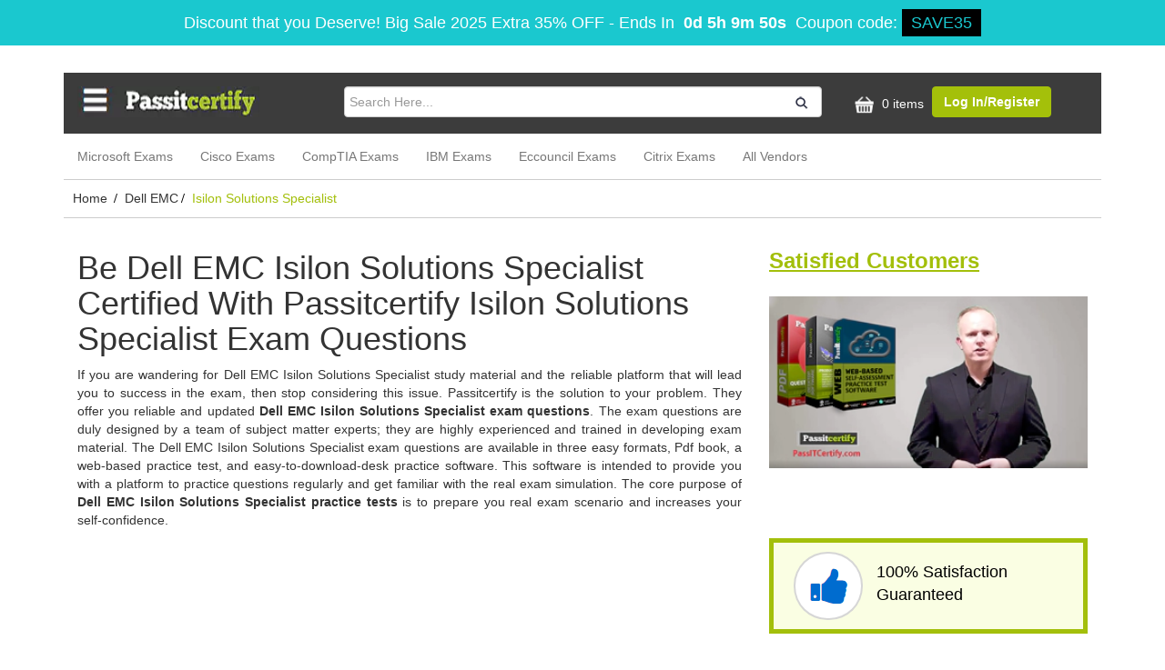

--- FILE ---
content_type: text/html; charset=UTF-8
request_url: https://www.passitcertify.com/dell-emc/isilon-solutions-specialist
body_size: 5815
content:
<!doctype html>
<html lang="en">
<head>
<meta name="viewport" content="width=device-width, initial-scale=1.0">
<title>Dell EMC Isilon Solutions Specialist Actual Exam Questions - Pass Dell EMC Isilon Solutions Specialist Exam</title>
<meta name="description" content="Get Dell EMC Isilon Solutions Specialist real exam questions best quality error-free and regularly updated. Pass Dell EMC Isilon Solutions Specialist exam in the first attempt with minimum preparation - Free Demo">
<!-- Favicon -->
<link rel="shortcut icon" type="image/png" href="https://www.passitcertify.com/assets/site/img/1526300498_favicon.png"/>
<meta property="og:image" content="https://www.passitcertify.com/uploads/product_images/1525939242_offerPack.png" />
<link media="all" rel="stylesheet" type="text/css" href="https://www.passitcertify.com/assets/site/css/style.css" />
<link media="all" rel="stylesheet" type="text/css" href="https://www.passitcertify.com/assets/site/css/pic_bootstrap.min.css" />
<!-- <link rel="stylesheet" type="text/css" href="https://maxcdn.bootstrapcdn.com/bootstrap/3.3.7/css/bootstrap.min.css"> -->
<!--<script src="https://ajax.googleapis.com/ajax/libs/jquery/3.5.1/jquery.min.js"></script>-->
<script src="https://www.passitcertify.com/assets/site/js/pic_jqueryslim.min.js"></script>
<!-- <script src="https://www.passitcertify.com/assets/site/js/jquery-new.min.js"></script> -->

<script>var BASE_URL = 'https://www.passitcertify.com/';</script>
<meta name="google-site-verification" content="aMWraEnfeNYitBXy788fdrFJMQJo0g1b7QD5RVwJrLs"/><meta name="msvalidate.01" content="ED1B57A3BB033F931BDD02AE5386808B"/></head>
<body  class="body-container">
    <!-- cert layout -->

<div class="popup-bg" style="display: none;"></div>
    	<div class="topDiscountBar"><div><span id="couponDesc">Discount that you Deserve! Big Sale 2025 Extra 35% OFF</span> - <span> Ends In </span><span id="coupontimeRem">00:00:00</span><span> Coupon code: </span><span id="couponCodeBx">SAVE35</span></div>
	<span style="display:none;" class="closeBtn" onclick="closeDisBox(); return false;">X</span></div>
	<style>
		.topDiscountBar {
			width: 100%;
			background: #1ac8cf;
			padding: 10px;
			text-align: center;
			color: #fff;
			font: 400 18px/22px 'Open Sans', sans-serif;
			position:relative;
			z-index:99999999;
		}
		.topDiscountBar div {
            margin-bottom: 0px;
            margin-top: 0px;
            font-size: inherit;
            line-height: 30px;
        }
		#coupontimeRem {
			font-weight: bold;
			margin: 0px 5px;
		}
		#couponCodeBx {
			background: #000000;
			color: #1ac8cf;
			padding: 5px 10px;
		}
		.closeBtn {
			float: right;
			font-size: 22px;
			cursor: pointer;
			position: absolute;
			right: 100px;
			top: 10px;
		}
		@media only screen and (max-width: 1050px) {
            .closeBtn {
                float: none !important;
                font-size: 22px;
                cursor: pointer;
                position: relative !important;
                right: 0px;
                top: 5px;
            }
        }
        section.bg.clearfix {
            /*margin-top: 122px;*/
        }
	</style>
	<script>
		function closeDisBox(){
			$('.topDiscountBar').hide();
		}
		
	// Set the date we're counting down to
		var countDownDate = new Date("Jan 29, 2026 01:22:44").getTime();
		// Update the count down every 1 second
		var x = setInterval(function() {
		  var d = new Date();
		  var offset = '+0.0';
		  var utc = d.getTime() + (d.getTimezoneOffset() * 60000);
          var now = new Date(utc + (3600000*offset));
		  // Find the distance between now and the count down date
		  var distance = countDownDate - now;
		  // Time calculations for days, hours, minutes and seconds
		  var days = Math.floor(distance / (1000 * 60 * 60 * 24));
		  var hours = Math.floor((distance % (1000 * 60 * 60 * 24)) / (1000 * 60 * 60));
		  var minutes = Math.floor((distance % (1000 * 60 * 60)) / (1000 * 60));
		  var seconds = Math.floor((distance % (1000 * 60)) / 1000);

		  // Display the result in the element with id="demo"
		  document.getElementById("coupontimeRem").innerHTML = days + "d " + hours + "h " + minutes + "m " + seconds + "s ";
		  // If the count down is finished, write some text
		  if (distance < 0) {
			clearInterval(x);
			document.getElementById("coupontimeRem").innerHTML = "EXPIRED";
		  }
		}, 1000);
	</script>
    <div class="container content">
        	<div class="row header memberAreaHeader">
        <div class="col-sm-12 col-md-12 col-xs-12 topheader">
            <div class="col-lg-3 col-md-3 col-sm-3 col-xs-12" id="logo" style="padding: 0px;">
                    <a href="https://www.passitcertify.com/"><img src="https://www.passitcertify.com/assets/site/image/1525939193_passitcertify.webp" width="200" height="34" alt="logo"></a>
                </div>
            <div class="col-lg-6 col-md-5 col-sm-4 col-xs-12">
                <form method="post" class="search-form" action="https://www.passitcertify.com/search">
                    <div class="searchBar">
                        <div class="searchInput">
                            <input type="search" class="form-control" required="required" id="top-search-bar" name="top-search-bar" value="" placeholder="Search Here...">
                        </div>
                        <div class="searchIcon">
                            <button aria-label="search-btn" class="search-btn" type="submit">
                                <i class="fa"><img src="https://www.passitcertify.com/assets/site/image/search.webp" width="14" height="14" alt="search"></i>
                            </button>
                        </div>
                    </div>
                </form>
            </div>
            <div class="col-lg-3 col-md-4 col-sm-5 col-xs-12 header-right">
                    <ul style="padding-left: 15px;">
                        <li>
                            <a rel="nofollow" href="https://www.passitcertify.com/cart" class="cartImg">
                                <img src="https://www.passitcertify.com/assets/site/images/shoppingBag.png" alt="shoppingBag" width="30" height="25">
                                0 items
                            </a>
                        </li>
                        							<li><a class="btn btn-default" rel="nofollow" href="https://www.passitcertify.com/register">Log In/Register</a></li>
						                    </ul>
                </div>
        </div>
        
        <div class="col-lg-12 col-md-12 col-xs-12 col-sm-12 navContent no-padding">
            <div class="navbar-header">
                <button type="button" class="navbar-toggle collapsed" data-toggle="collapse" data-target="#navbar" aria-expanded="false" aria-controls="navbar">
                    <span class="sr-only">Toggle navigation</span>
                    <span class="icon-bar"></span>
                    <span class="icon-bar"></span>
                    <span class="icon-bar"></span>
                </button>
            </div>
            <div id="navbar" class="navbar-collapse collapse respNav no-padding topNav" style="height: 1px;">
                <ul class="nav navbar-nav">
                                        <li><a href="https://www.passitcertify.com/pass-microsoft-certification.html">Microsoft Exams</a></li>
                                        <li><a href="https://www.passitcertify.com/pass-cisco-certification.html">Cisco Exams</a></li>
                                        <li><a href="https://www.passitcertify.com/pass-comptia-certification.html">CompTIA Exams</a></li>
                                        <li><a href="https://www.passitcertify.com/pass-ibm-certification.html">IBM Exams</a></li>
                                        <li><a href="https://www.passitcertify.com/pass-eccouncil-certification.html">Eccouncil Exams</a></li>
                                        <li><a href="https://www.passitcertify.com/pass-citrix-certification.html">Citrix Exams</a></li>
                                        <li class=""><a href="https://www.passitcertify.com/vendors">All Vendors</a></li>
                </ul>
            </div><!--/.nav-collapse -->
        </div>
    </div>        <div class="row">
	<div class="breadcumbs">
		<ol class="BreadCrumbList"><li><a href="https://www.passitcertify.com/">Home </a><i class="fa"> / </i></li><li><a href="https://www.passitcertify.com/pass-dell-emc-certification.html">Dell EMC</a><i class="fa"> / </i></li><li>Isilon Solutions Specialist</li></ol>	</div>
</div>

<style>
	.always-up-to-date span {
		width: auto;
		float: none;
		padding: 0px 0px;
		font-size: 23px;
		line-height: 23px;
		color: #2a2a2a;
		font-family: inherit;
		font-weight: normal;
	}

	.exam-heading {
		width: 100%;
		display: inline-block;
	}

	@media(max-width: 767px) {
		h1 {
			font-size: 24px;
			margin-top: 0px;
		}
	}
</style>





<div class="col-sm-12 no-padding">

	<div class="row">
		<div class="col-md-8 col-sm-8 col-xs-12"> <h1>Be Dell EMC Isilon Solutions Specialist Certified With Passitcertify Isilon Solutions Specialist Exam Questions</h1> <p style="text-align:justify">If you are wandering for Dell EMC Isilon Solutions Specialist study material and the reliable platform that will lead you to success in the exam, then stop considering this issue. Passitcertify is the solution to your problem. They offer you reliable and updated <strong>Dell EMC Isilon Solutions Specialist exam questions</strong>. The exam questions are duly designed by a team of subject matter experts; they are highly experienced and trained in developing exam material. The Dell EMC Isilon Solutions Specialist exam questions are available in three easy formats, Pdf book, a web-based practice test, and easy-to-download-desk practice software. This software is intended to provide you with a platform to practice questions regularly and get familiar with the real exam simulation. The core purpose of <strong> Dell EMC Isilon Solutions Specialist practice tests</strong> is to prepare you real exam scenario and increases your self-confidence.</p> </div> 		<div class="col-md-4 col-sm-4 col-xs-12">
			<div class="newExmList satisfiedCus">
				<div class="exmHdr">
					<div class="exmHdrHdng">Satisfied Customers</div>
				</div>
				<div class="emptyDiv">

					<img src="https://www.passitcertify.com/assets/site/image/overlaycert.webp" width="100%" height="100%" alt="Testimonials" style="width: 100%;">

				</div>
			</div>

		</div>
	</div>


	<div class="row">
		<div class="col-md-8 col-sm-8 col-xs-12">
			<!--<pre>-->
						<!--</pre>-->


			
			
		</div>

		<div class="col-md-4 col-sm-4 col-xs-12">
			<div class="mnyBkIcon"> <div class="col-md-4 col-sm-6 col-xs-6 thumbIcon"><i aria-hidden="true" class="fa thumbs-up"><img alt="" height="41" src="https://www.passitcertify.com/assets/site/image/up.webp" width="42" /></i></div> <div class="col-md-8 col-sm-6 col-xs-6 thumbDes"><span>100% Satisfaction<br /> Guaranteed</span></div> </div> 
			

		</div>
	</div>

</div>

	<div class="row finalarea">
		<div class="col-sm-8">
			<div class="col" style="padding-top: 20px; display: inline-block; width: 100%;"> <h2>Get Free Demo of Dell EMC Isilon Solutions Specialist Certification Exam Questions</h2> <p style="text-align:justify">Passitcertify cares for your queries also, there is a competition going on in the market that is offering Dell EMC Isilon Solutions Specialist study material, but to remove all the ambiguities, Passitcertify offers you to try a free demo of actual exam questions. The free demo will give you a clear image of what exactly Passitcertify offers you. You may buy the product if you are satisfied with the demo. Passitcertify also offers you the best feature of free updates. We update the product consistently. We own a dedicated team of experts on standby, who make the necessary changes in the material, as and when required.</p> </div> <div class="col" style="padding-bottom: 20px;"> <h3>What Makes Us Different From Others?</h3> <p style="text-align:justify">Passitcertify offers a 100% money-back guarantee, in case you fail in your Dell EMC Isilon Solutions Specialist. Your claim revert, by showing your transcript and undergoing the clearance process. Also, we provide 24/7 customer service to all our valued customers. Our dedicated team will answer all your all queries related to Dell EMC Isilon Solutions Specialist.</p> </div> 
		</div>
		<div class="col-sm-4">

			<div class="examTypes smaall">
				<div class="exmHdr trending-exams sidebarmain">
					<div class="exmHdrHdng">New Releases</div>
					<div class="slide">
													<div class="col"><a href="https://www.passitcertify.com/microsoft/pl-900-questions.html">PL-900</a></div>
													<div class="col"><a href="https://www.passitcertify.com/salesforce/b2b-commerce-developer-questions.html">B2B Commerce for Developers Accredited Professional (AP-202)</a></div>
													<div class="col"><a href="https://www.passitcertify.com/pegasystems/pegacpba24v1-questions.html">PEGACPBA24V1</a></div>
													<div class="col"><a href="https://www.passitcertify.com/amazon/pas-c01-questions.html">PAS-C01</a></div>
													<div class="col"><a href="https://www.passitcertify.com/cisco/300-440-questions.html">300-440</a></div>
													<div class="col"><a href="https://www.passitcertify.com/apmg-international/change-management-foundation-questions.html">Change-Management-Foundation</a></div>
													<div class="col"><a href="https://www.passitcertify.com/salesforce/user-experience-designer-questions.html">Salesforce Certified Platform User Experience Designer (Plat-UX-101)</a></div>
													<div class="col"><a href="https://www.passitcertify.com/cips/l6m9-questions.html">L6M9</a></div>
													<div class="col"><a href="https://www.passitcertify.com/scaled-agile/safe-spc-questions.html">SAFe-SPC</a></div>
													<div class="col"><a href="https://www.passitcertify.com/juniper/jn0-460-questions.html">JN0-460</a></div>
												<!--<div class="col"></div>-->
					</div>
				</div>
			</div>
			<div class="row newRlease newReleaseCenter" style="">
				<div class="col-md-12 col-sm-12 col-xs-12 newExmList"> <div class="clearfix">&nbsp;</div> <div class="exmHdr"> <div class="exmHdrHdng">Other Dell EMC Certifications</div> </div> <div class="col-sm-12 no-padding others_certs"><ul><li><a href="https://www.passitcertify.com/dell-emc/pass-avamar-deploy-exam.html">Dell EMC Avamar Deploy</a></li><li><a href="https://www.passitcertify.com/dell-emc/pass-avamar-operate-exam.html">Dell EMC Avamar Operate</a></li><li><a href="https://www.passitcertify.com/dell-emc/pass-cloud-infrastructure-and-services-foundations-exam.html">Dell EMC Cloud Infrastructure and Services Foundations</a></li><li class="vLink"><a href="https://www.passitcertify.com/pass-dell-emc-certification.html">View All</a></li></ul></div> </div> 
			</div>
		</div>

	</div>
    </div>	
	
<div class="container">
    <div class="row">
    	<footer  class="footer-contents row footer-bg" id="footer">
    		<div class=" ">
    		    <div class="col-sm-12">
    			    <p>&nbsp;</p>
        		    <div class="col-md-6 col-sm-6 col-xs-12 col-lg-6">
        			    <div class="col-holder row">
            				<div class="col col-md-6 col-sm-6 col-xs-6 col-lg-6 link-block1">
            					<div class="h4">PassItCertify</div>
                               
                                <ul>
                                	<li><a href="https://www.passitcertify.com/">HOME</a></li>
                                	<li><a rel="nofollow" href="https://www.passitcertify.com/about-us">About Us</a> </li>
									<li><a rel="nofollow" href="https://www.passitcertify.com/dmca">DMCA</a></li>
                                	<li><a rel="nofollow" href="https://www.passitcertify.com/contact">Contact Us</a></li>
                                   
                                                 
                                </ul>
            				</div>
            			
            				<div class="col col-md-6 col-sm-6 col-xs-6 col-lg-6 link-block1">
            					<div class="h4" style="font-weight:bold;">Need Help?</div>
            					<ul>
            						<li><a rel="nofollow" href="https://www.passitcertify.com/guarantee">Guarantee</a></li>
            						<li><a rel="nofollow" href="https://www.passitcertify.com/privacy-policy">Privacy Policy</a></li>
									<li> <a rel="nofollow" href="https://www.passitcertify.com/faqs">Help & FAQ</a></li>
            					</ul>
            				</div>
        			    </div>
        			</div>
        			
        			<div class="bootm-footer col-md-6 col-sm-6 col-xs-12 col-lg-6">
        			    <div class="row">
        			        <div class="col-md-12 col-sm-12 col-xs-12 col-lg-12">
        			            <div class="">
                					<div class="h4" style="
                                        color: #fff; font-weight: bold;
                                    ">Payment Methods</div>
                					<img src="https://www.passitcertify.com/assets/site/images/new_patment_method.webp" loading="lazy" class="img-responsive" alt="Payment Method" width="279" height="45">
                				</div>
                				
        		            	
        			        </div>
        			         <div class="col-md-12 col-sm-12 col-xs-12 col-lg-12">
        			            <div>
        				            <p style="color:#fff; border-top: 1px solid #fff; margin-top: 5px;">Copyright Notice All Contents 2009-2026 Passitcertify.com and its contributors All Right Reserved</p>
        				        </div>
        			        </div>
        			    </div>
        			</div>
    			</div>
    		
    		</div>
    	</footer>
	</div>
</div>

<script>
    $(document).ready(function(){
        $(".navbar-toggle").click(function(){
             $(".topNav").toggle();
        });
    });
</script>







        <script>
            setTimeout(function() {
                var head = document.getElementsByTagName('head')[0];
                var script = document.createElement('script');
                script.type = 'text/javascript';
                script.src = "https://mylivechat.com/chatinline.aspx?hccid=19954888";
                head.appendChild(script);
            }, 6000);
        </script>
<!-- Global site tag (gtag.js) - Google Analytics -->
<script defer src="https://www.googletagmanager.com/gtag/js?id=UA-93456115-1"></script>
<script>
  window.dataLayer = window.dataLayer || [];
  function gtag(){dataLayer.push(arguments);}
  gtag('js', new Date());

  gtag('config', 'UA-93456115-1');
</script><!-- <link rel="stylesheet" type="text/css" href="https://maxcdn.bootstrapcdn.com/font-awesome/4.7.0/css/font-awesome.min.css"> -->
<script defer src="https://static.cloudflareinsights.com/beacon.min.js/vcd15cbe7772f49c399c6a5babf22c1241717689176015" integrity="sha512-ZpsOmlRQV6y907TI0dKBHq9Md29nnaEIPlkf84rnaERnq6zvWvPUqr2ft8M1aS28oN72PdrCzSjY4U6VaAw1EQ==" data-cf-beacon='{"version":"2024.11.0","token":"c6286c37f25941238f6879fd2dce867c","r":1,"server_timing":{"name":{"cfCacheStatus":true,"cfEdge":true,"cfExtPri":true,"cfL4":true,"cfOrigin":true,"cfSpeedBrain":true},"location_startswith":null}}' crossorigin="anonymous"></script>
<script>(function(){function c(){var b=a.contentDocument||a.contentWindow.document;if(b){var d=b.createElement('script');d.innerHTML="window.__CF$cv$params={r:'9c5325974cf9cf57',t:'MTc2OTYzMTE2OQ=='};var a=document.createElement('script');a.src='/cdn-cgi/challenge-platform/scripts/jsd/main.js';document.getElementsByTagName('head')[0].appendChild(a);";b.getElementsByTagName('head')[0].appendChild(d)}}if(document.body){var a=document.createElement('iframe');a.height=1;a.width=1;a.style.position='absolute';a.style.top=0;a.style.left=0;a.style.border='none';a.style.visibility='hidden';document.body.appendChild(a);if('loading'!==document.readyState)c();else if(window.addEventListener)document.addEventListener('DOMContentLoaded',c);else{var e=document.onreadystatechange||function(){};document.onreadystatechange=function(b){e(b);'loading'!==document.readyState&&(document.onreadystatechange=e,c())}}}})();</script></body>
</html>